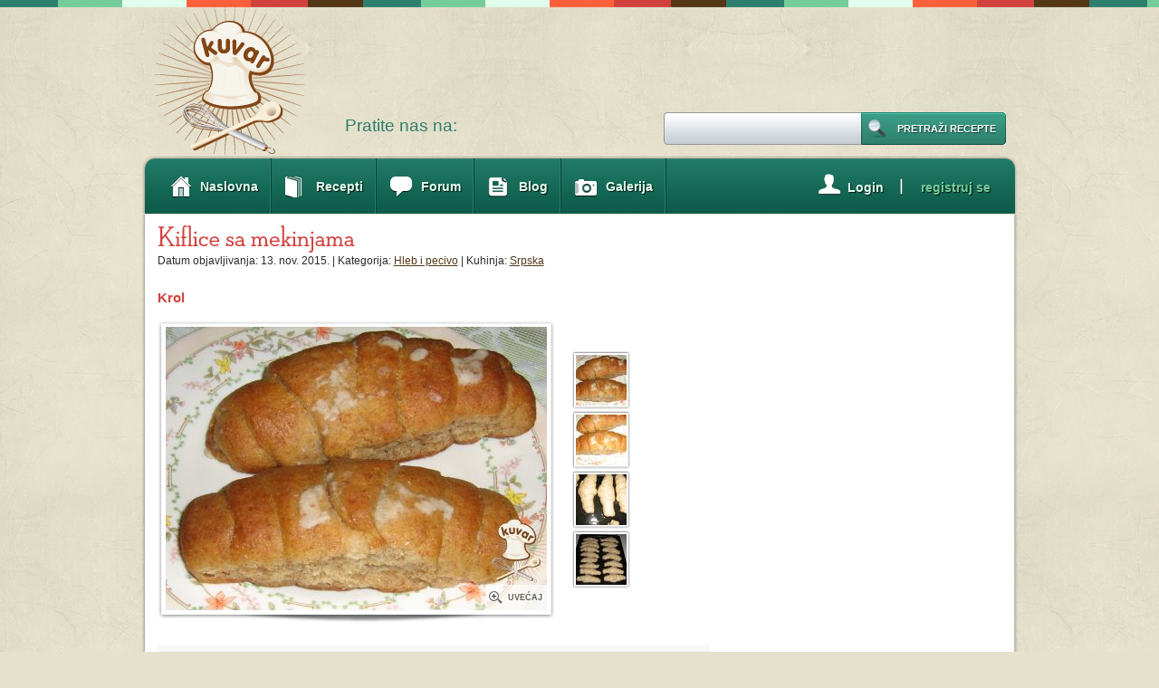

--- FILE ---
content_type: text/html; charset=UTF-8
request_url: https://www.serbiancafe.com/lat/kuvar/recipe/9/9467/kiflice-sa-mekinjama
body_size: 7846
content:
<!DOCTYPE html PUBLIC "-//W3C//DTD XHTML 1.0 Transitional//EN" "//www.w3.org/TR/xhtml1/DTD/xhtml1-transitional.dtd">
<html xmlns="//www.w3.org/1999/xhtml">

<head><meta http-equiv="Content-Type" content="text/html; charset=UTF-8" />
<title>Kiflice sa mekinjama</title>
<link rel="shortcut icon" href="/lat/kuvar/images/favicon.ico" />
<meta property="og:title" content="Kiflice sa mekinjama"/>
<meta property="og:description" content=""/>
<meta property="og:image" content="http://serbiancafe.com/lat/kuvar/images/recipes/160x160/9467_1.jpg"/>

<link rel="stylesheet" type="text/css" media="screen" href="/lat/kuvar/css/style.css" />
<link rel="stylesheet" type="text/css" media="print" href="/lat/kuvar/css/print.css" />
<script data-ad-client="ca-pub-9154395183332055" async src="https://pagead2.googlesyndication.com/pagead/js/adsbygoogle.js" type="293eb49f043fbe461b1f96b9-text/javascript"></script>
<script type="293eb49f043fbe461b1f96b9-text/javascript">
var googletag = googletag || {};
googletag.cmd = googletag.cmd || [];
(function() {
var gads = document.createElement('script');
gads.async = true;
gads.type = 'text/javascript';
var useSSL = 'https:' == document.location.protocol;
gads.src = (useSSL ? 'https:' : 'http:') +
'//www.googletagservices.com/tag/js/gpt.js';
var node = document.getElementsByTagName('script')[0];
node.parentNode.insertBefore(gads, node);
})();
</script>
 
<script type="293eb49f043fbe461b1f96b9-text/javascript">
googletag.cmd.push(function() {
googletag.defineSlot('/128128500/sc_kuvar_1_728x90', [728, 90], 'div-gpt-ad-1379900875140-0').addService(googletag.pubads());
googletag.defineSlot('/128128500/sc_kuvar_2_300x250', [300, 250], 'div-gpt-ad-1379900875140-1').addService(googletag.pubads());
googletag.defineSlot('/128128500/sc_kuvar_3_300x600', [[160, 600], [300, 600]], 'div-gpt-ad-1379900875140-2').addService(googletag.pubads());
googletag.defineSlot('/128128500/sc_kuvar_4_970x90', [[728, 90], [970, 90]], 'div-gpt-ad-1379900875140-3').addService(googletag.pubads());
googletag.pubads().enableSingleRequest();
googletag.enableServices();
});
</script>

<!--[if IE 7]>
        <link rel="stylesheet" type="text/css" media="screen" href="/lat/kuvar/css/ie7.css?31102">
<![endif]-->
<!--<script type="text/javascript" src="/lat/kuvar/javascript/jquery.min.js"></script>-->
<script type="293eb49f043fbe461b1f96b9-text/javascript" src="/lat/kuvar/javascript/jquery-1.3.2.min.js"></script>
<script type="293eb49f043fbe461b1f96b9-text/javascript" src="/lat/kuvar/javascript/jquerycookies.js"></script>
<script type="293eb49f043fbe461b1f96b9-text/javascript" src="/lat/kuvar/javascript/main.js"></script>




    <script type="293eb49f043fbe461b1f96b9-text/javascript" src="/lat/kuvar/javascript/jquery-1.4.min.js"></script>
   
<!--
	<script type="text/javascript">
		!window.jQuery && document.write('<script src="jquery-1.4.3.min.js"><\/script>');
	</script>
-->
	<script type="293eb49f043fbe461b1f96b9-text/javascript" src="/lat/kuvar/javascript/fancybox/jquery.mousewheel-3.0.4.pack.js"></script>
	<script type="293eb49f043fbe461b1f96b9-text/javascript" src="/lat/kuvar/javascript/fancybox/jquery.fancybox-1.3.4.pack.js"></script>
	<link rel="stylesheet" type="text/css" href="/lat/kuvar/javascript/fancybox/jquery.fancybox-1.3.4.css" media="screen" />
	<script type="293eb49f043fbe461b1f96b9-text/javascript" src="/lat/kuvar/javascript/jquery.jeditable.js"></script>
    <script type="293eb49f043fbe461b1f96b9-text/javascript" src="/lat/kuvar/javascript/pages/get_users_avatars.js"></script>





<!--<script type="text/javascript" src="/lat/kuvar/javascript/jquery.flash.min.js"></script>-->

<script src="/lat/kuvar/javascript/cufon/cufon-yui.js" type="293eb49f043fbe461b1f96b9-text/javascript"></script>

<script src="/lat/kuvar/javascript/cufon/NSD_500.font.js" type="293eb49f043fbe461b1f96b9-text/javascript"></script>
<script src="/lat/kuvar/javascript/cufon/SPH_400.font.js" type="293eb49f043fbe461b1f96b9-text/javascript"></script>
		<script type="293eb49f043fbe461b1f96b9-text/javascript">

			Cufon.replace('h1', {fontFamily: 'SPH', fontSize: '38'});
			Cufon.replace('h2', {fontFamily: 'NSD', fontSize: '32'});
			Cufon.replace('h2.rvtitle', {fontFamily: 'NSD', fontSize: '32'});
			Cufon.replace('.footimg', {fontFamily: 'SPH', fontSize: '38'});
		</script>



<!-- script type="text/javascript" src="/lat/kuvar/javascript/customs/standard.js"></script -->
<!--<script type="text/javascript" src="/lat/kuvar/javascript/customs/recipeview.js"></script>-->

<script type="293eb49f043fbe461b1f96b9-text/javascript">
	
	/* THESE ARE GLOBAL VARIABLES WHICH ARE USED THROUGHT THE SITE */
	var loginUrl 				= 'https://www.serbiancafe.com/lat/kuvar/access/login';
	var loggedIn 				= 0;
	var classLang				= 	'lat';
	var base_url_new			= 'https://www.serbiancafe.com/';
	var kuvar_base_url_new		=	'https://www.serbiancafe.com/lat/kuvar';
	var redirect_from_flash_msg = '';
	var loggedInUser 			= '';
	var teslioBaseUrl 			= '//teslio.com/';
	var avatarUrl 				= teslioBaseUrl + 'img/a/';
	var username 				= '';	
		
</script>
        
	


<meta name="keywords" content="brasna mekinja kvasca soli secera margarina" />
<meta name="description" content="" />
<script type="293eb49f043fbe461b1f96b9-text/javascript">var _sf_startpt=(new Date()).getTime()</script>



</head>


<body class=" lat subscriber" id="recipeview">
<div id="topline"></div><!-- ending of topline --><div class="clear"></div>
<div id="wrapper">
	<div id="main">
    
        
        		<div id="header">
			<div id="logo"><a href="https://www.serbiancafe.com/lat/kuvar"><img src="/lat/kuvar/images/logo.png" alt="" border="0" /></a></div>
			<div id="rightheader">

<div id='ad_1'>
<!-- sc_kuvar_1_728x90 -->
<div id='div-gpt-ad-1379900875140-0' style='width:728px; height:90px;'>
<script type="293eb49f043fbe461b1f96b9-text/javascript">
googletag.cmd.push(function() { googletag.display('div-gpt-ad-1379900875140-0'); });
</script>
</div>
</div>
			</div><!-- ending of rightheader -->
			<!-- AddThis Follow BEGIN -->
<!-- AddThis Follow BEGIN -->

<div id="follow">
	Pratite nas na: 	<div class=at_buttons>
		<div class="addthis_toolbox addthis_32x32_style addthis_default_style">
		<a class="addthis_button_facebook_follow" addthis:userid="SCKuvar"></a>
		<a class="addthis_button_rss_follow" addthis:userid="//www.serbiancafe.com/lat/kuvar/recipe/rss"></a>
		</div>
	</div>
	<script type="293eb49f043fbe461b1f96b9-text/javascript" src="//s7.addthis.com/js/300/addthis_widget.js#pubid=serbiancafe"></script>
</div>
<!-- AddThis Follow END -->

			<div id="search">				
                <form method="post" action="/lat/kuvar/recipe/search">
	                <div class="search_btn">
	                    <span class="search_btn_l"></span>
	                        <input type="submit" value="Pretraži recepte" class="search_btn_m" />
	                    <span class="search_btn_r"></span>
	                </div>                
	                <input type="text" name="search" class="input"  />
				</form>
			</div><!-- ending of search -->
		</div><!-- ending of header -->
        
        
		<div id="nav">
	
<ul id="nav_menu">
<li class="home"><a href="https://www.serbiancafe.com/lat/kuvar"><span class='al'>Naslovna</span></a></li>
<li class="recipes"><a href="https://www.serbiancafe.com/lat/kuvar/recipes"><span class='al'>Recepti</span></a>
<ul>
<li class="recipe_cat"><a href="https://www.serbiancafe.com/lat/kuvar/recipes/2/predjela"><span class='al'>Predjela</span></a></li>
<li class="recipe_cat"><a href="https://www.serbiancafe.com/lat/kuvar/recipes/8/supe-i-corbe"><span class='al'>Supe <span class='amp'>&amp;</span> čorbe</span></a></li>
<li class="recipe_cat"><a href="https://www.serbiancafe.com/lat/kuvar/recipes/3/salate"><span class='al'>Salate</span></a></li>
<li class="recipe_cat"><a href="https://www.serbiancafe.com/lat/kuvar/recipes/9/hleb-i-pecivo"><span class='al'>Hleb <span class='amp'>&amp;</span> pecivo</span></a></li>
<li class="recipe_cat"><a href="https://www.serbiancafe.com/lat/kuvar/recipes/4/prilozi"><span class='al'>Prilozi</span></a></li>
<li class="recipe_cat"><a href="https://www.serbiancafe.com/lat/kuvar/recipes/5/glavna-jela"><span class='al'>Glavna jela</span></a></li>
<li class="recipe_cat"><a href="https://www.serbiancafe.com/lat/kuvar/recipes/7/deserti"><span class='al'>Deserti</span></a></li>
<li class="recipe_cat"><a href="https://www.serbiancafe.com/lat/kuvar/recipes/10/pica"><span class='al'>Pića</span></a></li>
<li class="recipe_cat"><a href="https://www.serbiancafe.com/lat/kuvar/recipes/11/zimnica"><span class='al'>Zimnica</span></a></li>
<li class=""><a href="https://www.serbiancafe.com/lat/kuvar/recipes/lenten"><span class='al'>Posni recepti</span></a></li>
<li class="add_new_recipe loggedin"><a href="https://www.serbiancafe.com/lat/kuvar/recipe/new"><span class='al'>Napišite novi recept</span></a></li>
</ul>
</li>
<li class="forum"><a href="https://www.serbiancafe.com/lat/diskusije/mesg/47/kulinarstvo?1"><span class='al'>Forum</span></a></li>
<li class="blogn"><a href="https://teslio.com/groups/kulinarstvo/blogs"><span class='al'>Blog</span></a></li>
<li class="gallery last"><a href="https://www.serbiancafe.com/lat/kuvar/gallery"><span class='al'>Galerija</span></a></li>
<li class='cp'><div class='signup cp'><p><a href="https://teslio.com/auth/register/"><span class='cpal'>registruj se</span></a></p></div><div class="cp sep"><img src="/lat/kuvar/images/nling.png" alt="" /></div><div class='login cp'><p><a href="https://www.serbiancafe.com/lat/kuvar/access/login"><span class='cpal'>Login</span></a></p></div></li></ul>
	</div>


        
        
		<div id="content">
        
        
						<div id="leftcontent">                      
            				<h2 class="rvtitle">Kiflice sa mekinjama</h2>
                <input type="hidden" id="recipe_title" name="recipe_title" value="Kiflice+sa+mekinjama" />
				<div class="rvcon">
					<p class="ic">
					Datum objavljivanja: 13. nov. 2015. | Kategorija:  <a href="https://www.serbiancafe.com/lat/kuvar/recipes/9/hleb-i-pecivo">Hleb i pecivo</a> 
                     | Kuhinja: <a href="https://www.serbiancafe.com/lat/kuvar/cuisines/18/srpska">Srpska</a>                     
                    </p><br />
                    <p>
                    <!-- AddThis Button BEGIN -->
<div class="addthis_toolbox addthis_default_style ">
<a class="addthis_button_facebook_like" fb:like:layout="button_count"></a>
<a class="addthis_button_tweet"></a>
<a class="addthis_button_pinterest_pinit"></a>
<a class="addthis_counter addthis_pill_style"></a>
</div>
<script type="293eb49f043fbe461b1f96b9-text/javascript">var addthis_config = {"data_track_addressbar":true};</script>
<script type="293eb49f043fbe461b1f96b9-text/javascript" src="//s7.addthis.com/js/300/addthis_widget.js#pubid=serbiancafe"></script>
<!-- AddThis Button END --></p>
					<div class="rby clearfix">
						<div title="Krol" class="author"></div>
						<p><span class="by">							<span class="byn">Krol</span></span></p>
					</div><!-- ending of rby --> 
                    
                    
                    					<div class="zoompic">
						<div id="bigpic_cropper">
                        	<img id="bigpic" src="/lat/kuvar/images/recipes/421x313wm/9467_1.jpg" alt="" />
                        </div>
                        
                        <!--<a href="/lat/kuvar/images/recipes/orig/9467_1.jpg" class="zoom"></a>-->
                        <a href="/lat/kuvar/images/recipes/920x575wm/9467_1.jpg" class="zoom"></a>
                        <span>Uvećaj</span>
					</div><!-- ending of zoompic -->
					
                                            <div class="smallpics va4">
                        
                                                        
                                <div class="smallpic"><a rel="9467_1.jpg" href="#"><img src="/lat/kuvar/images/recipes/56x56/9467_1.jpg" alt="" border="0" /></a></div>
                                <img src="/lat/kuvar/images/recipes/421x313wm/9467_1.jpg" alt="" class="preload" />
                                
                                                        
                                <div class="smallpic"><a rel="9467_2.jpg" href="#"><img src="/lat/kuvar/images/recipes/56x56/9467_2.jpg" alt="" border="0" /></a></div>
                                <img src="/lat/kuvar/images/recipes/421x313wm/9467_2.jpg" alt="" class="preload" />
                                
                                                        
                                <div class="smallpic"><a rel="9467_3.jpg" href="#"><img src="/lat/kuvar/images/recipes/56x56/9467_3.jpg" alt="" border="0" /></a></div>
                                <img src="/lat/kuvar/images/recipes/421x313wm/9467_3.jpg" alt="" class="preload" />
                                
                                                        
                                <div class="smallpic"><a rel="9467_4.jpg" href="#"><img src="/lat/kuvar/images/recipes/56x56/9467_4.jpg" alt="" border="0" /></a></div>
                                <img src="/lat/kuvar/images/recipes/421x313wm/9467_4.jpg" alt="" class="preload" />
                                
                                                        
                        </div><!-- ending of smallpics -->
                                        
                    <div class="clear touch"></div>
                    
                                        
                    
                    
					<div class="levals">
												<div class="leval1">
							<p class="lname">Težina pripreme</p>
							<div class="mlarea skilllevel"><img src="/lat/kuvar/images/skill_easy.png" alt="easy" /></div>
							<p>Lako</p>
						</div>
                        						<div class="leval1">
							<p class="lname">Vreme pripreme</p>
							<div class="mlarea time"></div>
                            <p>3 sata</p>
						</div>
                                                						<div class="leval2">

							<p class="lname">Ukupno vreme</p>
							<div class="mlarea1 time"></div>
							<p>3 sata</p>
						</div>
                        						                    						<div class="leval1"><div class="loading"></div>
							<p class="lname yourrating">Ocena</p>

                            
                                <div class="be_the_first_one"><div><a class="loggedin" rel="raterecipe" href="#">Budite prvi, ocenite recept!</a></div></div>
                                <div class="rating_ok"><div>Hvala :)</div></div>
                                
								<div class="rating-hide">
                                <div class="mlarea">
                                
               
               						
                                    <a class="rrate loggedin" rel="1" title="Loš" href="#"></a>
                                    
                                    
                                    
                                    <a class="rrate loggedin" rel="2" title="Prolazan" href="#"></a>
                                    
                                    
                                    
                                    <a class="rrate loggedin" rel="3" title="Dobar" href="#"></a>
                                    
                                    
                                    
                                    <a class="rrate loggedin" rel="4" title="Vrlo dobar" href="#"></a>
                                    
                                    
                                    
                                    <a class="rrate loggedin" rel="5" title="Odličan" href="#"></a>
                                    
                                    
                                           
                                
                                </div>
                                <p class="clicktorate">Ocenite recept</p>
                            	</div>
                                
                                                        
                                                        

						</div>
                        
  					
                        
					</div><!-- ending of levals --><div class="touch touch1"></div><div class="clear touch"></div>
					<div class="inleftcon">
                    
                    	                        
						<h2 class="intitle1">Sastojci</h2>
						<table id="ingredients">
                        <tr><td class='measure'>1 kg</td><td class='ingredient'>brašna </td></tr><tr><td class='measure'>70 g</td><td class='ingredient'>mekinja </td></tr><tr><td class='measure'>35 g</td><td class='ingredient'>kvasca </td></tr><tr><td class='measure'>2 kašičice</td><td class='ingredient'>soli </td></tr><tr><td class='measure'>2 kašičice</td><td class='ingredient'>šećera </td></tr><tr><td class='measure'>30 g</td><td class='ingredient'>margarina</td></tr>						</table>
                        <br />
						<h2 class="intitle">Priprema</h2>
                        <div id='method'>
                        <div class='clearfix'>1</div><p class='clearfix'>Tri sata pre mešenja mekinje i so prelijte sa 3 dl vode.</p><div class='clearfix'>2</div><p class='clearfix'>Nakon tri sata kvasac rastopite sa šećerom u mlakoj vodi i ostavite da uskisne.</p><div class='clearfix'>3</div><p class='clearfix'>Sada umesite testo od svih sastojaka. Po potrebi dolivajte mlake vode da biste dobili nešto mekše testo.</p><div class='clearfix'>4</div><p class='clearfix'>Dobro ga obradite rukom, pa ostavite jedno pola sata na toplom da uskisne.</p><div class='clearfix'>5</div><p class='clearfix'>Naraslo testo premesite i od njega pravite kiflice na uobičajen način, ređajte ih po podmazanom plehu.</p><div class='clearfix'>6</div><p class='clearfix'>Ostavite ih da stoje koliko da vam se zagreje rerna pa ih pecite 30 min. na temperaturi od 200°C.</p>

                        </div>                   
                         
					</div><!-- ending of inleftcon -->
					<div class="inrightcon">
						<div class="rightbox1 pushdown">
							<div class="brcon">
								<img src="/lat/kuvar/images/print.jpg" alt="" />
								<p><a id="print" href="#print">Odštampaj</a></p>
							</div><!-- ending of brcon -->
                            
							                            
                            
                                                        							<div class="brcon">
								<img src="/lat/kuvar/images/add.jpg" alt="" />
								<p><a id="add_chef" class="loggedin" rel="addcheftofavs" href="#">Dodaj kuvara u omiljene</a></p>
                                <div class="loading"></div>
							</div><!-- ending of brcon -->
                            
                            
                            
							<div class="brcon">
								<img src="/lat/kuvar/images/email.jpg" alt="" />
								<p><a href="/cdn-cgi/l/email-protection#[base64]">Pošalji imejlom</a></p>
							</div><!-- ending of brcon -->

							<div class="brcon">
								<img src="/lat/kuvar/images/flag_red.png" alt="" />
								<p><a class="report_recipe" href="#">Prijavi recept</a></p>
							</div><!-- ending of brcon -->
                                                        
							<div class="brcon1">
								<img src="/lat/kuvar/images/adda.jpg" alt="" />
								<p><a id="add_a_note" class="loggedin" rel="personalnote" href="#">Upiši belešku</a></p>
							</div><!-- ending of brcon --> 


                                                        
                              
						</div><!-- ending of rightbox1 -->
                        
						                        <div class="rightbox3">
                            <p id="personal_note">Upišite ličnu belešku</p>
                        </div>
                        
                        						<div class="rightbox2">
							<p class="rbtitle">Tagovi:</p>
                            
                            <p>
                            <a href="https://www.serbiancafe.com/lat/kuvar/tags/testo">testo</a> <a href="https://www.serbiancafe.com/lat/kuvar/tags/kiflice">kiflice</a> <a href="https://www.serbiancafe.com/lat/kuvar/tags/mekinje">mekinje</a> <a href="https://www.serbiancafe.com/lat/kuvar/tags/kvasac">kvasac</a>                             </p>
                                                          
						</div><!-- ending of rightbox2 -->
						
                        						<div class="rightbox4">
                            <h2 class="intitle1"><a href="#">Po istom receptu</a></h2>
                            
							                            <p id="homi_add">Budite prvi, <a href="https://www.serbiancafe.com/lat/kuvar/recipe/9/9467/kiflice-sa-mekinjama/upload_photo">dodajte svoju sliku</a>!</p>
                                                                                      
						</div><!-- ending of rightbox4 -->
						                                             
                        
					</div><!-- ending of inrightcon --><div class="clear"></div><br />

                   <p>
                    <!-- AddThis Button BEGIN -->
<div class="addthis_toolbox addthis_default_style ">
<a class="addthis_button_facebook_like" fb:like:layout="button_count"></a>
<a class="addthis_button_tweet"></a>
<a class="addthis_button_pinterest_pinit"></a>
<a class="addthis_counter addthis_pill_style"></a>
</div>
<script data-cfasync="false" src="/cdn-cgi/scripts/5c5dd728/cloudflare-static/email-decode.min.js"></script><script type="293eb49f043fbe461b1f96b9-text/javascript">var addthis_config = {"data_track_addressbar":true};</script>
<script type="293eb49f043fbe461b1f96b9-text/javascript" src="//s7.addthis.com/js/300/addthis_widget.js#pubid=serbiancafe"></script>
<!-- AddThis Button END --></p>
                    
                    <div id="recipe_favs_wrapper" class="">
                                      
                        <h2 class="intitle">Članovi kojima se dopada recept</h2>
                        
                        <ul id="recipe_favs" class="clearfix">
    
                            <li class="rf_placeholder">
                                <div class="author photo" title=""></div>
                                <span title="" class="rcname"></span>
                            </li>
                                                    
                                                        
                            <li>
                                <div class="author photo" title=""></div>
                                <span title="" class="rcname"></span>
                            </li>
                            
                                                        
                        </ul><div class="clear"></div><br />

                        
                    </div>

                    
                    <h2 class="intitle">Komentari</h2>
                    
                    <div id="comments-cont">
                                        
                    	                    <p class="nocomment">Nema objavljenih komentara.</p>
                                        
                                        </div>
                    
					                                        <div class="clear"></div><br />
                    <div class="clearfix">
                    
                    	<div id="comment-box-area">
                        <p><textarea id="comment-box" rows="10" cols="40" name="comment-box"></textarea></p>
                        <br />
                        <p>
                            <span class="green_big_btn_l"></span>
                                <span id="add-comment-submit" class="green_big_btn_m recipeviewfix">Pošalji</span>
                            <span class="green_big_btn_r"></span>                        
                        <span class="loading"></span>
                        
                        </p>
                        
                        <div class=""><input type="checkbox" id="subscribe_to_recipe" name="subscribe_to_recipe" value="y" />Obavesti me kada neko objavi komentar na ovom receptu</div>
                        
                        </div>
                        
                        <div id="add-comment-wrapper">
                            <span class="green_big_btn_l"></span>
                                <span id="add-comment" class="green_big_btn_m recipeviewfix">Dodaj komentar</span>
                            <span class="green_big_btn_r"></span>
                        </div>
                    
                    </div>
  					
                    
					<div class="clear"></div><br />                    
					
                    
                                        
                        <div class="more">
                            <p>Još od istog autora...</p>
                        </div><!-- ending of more -->
                        
                        <div class="morecont fix4">
                        
                                                        
                                <div class="mcon">
                                    <a href="https://www.serbiancafe.com/lat/kuvar/recipe/2/9549/piccoli-panini"><img src="/lat/kuvar/images/recipes/93x60/9549_1.jpg" alt="" /></a>
                                   <p><a href="https://www.serbiancafe.com/lat/kuvar/recipe/2/9549/piccoli-panini">Piccoli panini</a></p>
                                </div><!-- ending of mcon -->


                                
                                                        
                                <div class="mcon1">
                                    <a href="https://www.serbiancafe.com/lat/kuvar/recipe/9/9548/krekeri-sa-kimom"><img src="/lat/kuvar/images/recipes/93x60/9548_1.jpg" alt="" /></a>
                                   <p><a href="https://www.serbiancafe.com/lat/kuvar/recipe/9/9548/krekeri-sa-kimom">Krekeri sa kimom</a></p>
                                </div><!-- ending of mcon -->


                                
                                                        
                                <div class="mcon">
                                    <a href="https://www.serbiancafe.com/lat/kuvar/recipe/7/9544/milicina-cokoladna-torta"><img src="/lat/kuvar/images/recipes/93x60/9544_1.jpg" alt="" /></a>
                                   <p><a href="https://www.serbiancafe.com/lat/kuvar/recipe/7/9544/milicina-cokoladna-torta">Miličina čokoladna torta</a></p>
                                </div><!-- ending of mcon -->


                                
                                                        
                                <div class="mcon1">
                                    <a href="https://www.serbiancafe.com/lat/kuvar/recipe/7/9538/salnjaci"><img src="/lat/kuvar/images/recipes/93x60/9538_1.jpg" alt="" /></a>
                                   <p><a href="https://www.serbiancafe.com/lat/kuvar/recipe/7/9538/salnjaci">Salnjaci</a></p>
                                </div><!-- ending of mcon -->


                                
                                                                                       
                            
                        </div><!-- ending of morecont -->
                        
                                        
                    
                    
                    
				</div><!-- ending of rvcon -->
                
                			</div><!-- ending of leftcontent -->
            
                        <script type="293eb49f043fbe461b1f96b9-text/javascript">
            
			var SC_COMMON_TEXT_RATING_CONFIRM = 'Dakle, mislite da je ovaj recept ?';
			var recipe_id = 9467;
			var loginfirst = kuvar_base_url_new + '/access/login';
			var editNoteUrl = kuvar_base_url_new + '/recipe/ajax/editNote';
			var reportUrl = kuvar_base_url_new + '/recipes/report';
									
			var SC_COMMON_TEXT_RATING_OK = 'Hvala :)';
			var SC_COMMON_TEXT_PROBLEM = 'Pojavio se određeni problem';
			var SC_CONTENT_TEXT_RATING = 'Ocena';
			var user_can_rate = 1;
			var SC_CONTENT_TEXT_LOGIN_FIRST = 'Da biste koristili ovu opciju, morate se prvo prijaviti na vaš korisnički nalog';
			var note_submit = 'Sačuvaj';
			var note_cancel = 'Odustani';
			var note_too_long = 'Beleška ne može da bude duža od 400 karaktera';
			var SC_CONTENT_TEXT_ADD_NOTE = 'Upiši belešku';
			var SC_CONTENT_TEXT_SHOW_NOTE = 'Prikaži ličnu belešku';
			var SC_CONTENT_TEXT_HIDE_NOTE = 'Sakrij ličnu belešku';
			var SC_COMMON_FAV_ADDED = 'Recept sačuvan u omiljene';
			var SC_COMMON_CHEF_ADDED = 'Kuvar sačuvan u omiljene';
			var SC_CONTENT_TEXT_ENTER_COMMENT_ALERT = 'Prvo morate upisati komentar';
			var SC_CONTENT_TEXT_ENTER_COMMENT_ERROR = 'Komentar nije ispravan';
			var SC_CONTENT_TEXT_SAYS = 'kaže';
			var SC_CONTENT_TEXT_HIDE = 'Sakrij'; 
			var SC_CONTENT_TEXT_UNHIDE = 'Otkrij'; 
			var SC_CONTENT_TEXT_DELETE = 'Izbriši'; 
			var SC_COMMON_RECIPE_UNHIDE_COMMENT = 'Da li zaista želite da otkrijete ovaj komentar?'; 
			var SC_COMMON_RECIPE_HIDE_COMMENT = 'Da li zaista želite da sakrijete ovaj komentar?'; 
			var SC_COMMON_RECIPE_DELETE_COMMENT = 'Da li zaista želite da sakrijete ovaj komentar?'; 
			var SC_COMMON_RECIPE_DELETE_PHOTO = 'Are you sure you want to delete this photo?'; 			
			//var SC_COMMON_RECIPE_APPROVE_PHOTO = 'Are you sure you want to approve this photo?'; 			
			//var SC_COMMON_RECIPE_UNAPPROVE_PHOTO = 'Are you sure you want to hide this photo?'; 			

			
            </script>
            <script type="293eb49f043fbe461b1f96b9-text/javascript" src="/lat/kuvar/javascript/pages/recipeview.js"></script>
            <script type="293eb49f043fbe461b1f96b9-text/javascript" src="/lat/kuvar/javascript/pages/edit_homi.js"></script>
			<div id="rightcontent">
			  			  <div style='width: 300px; height: 15px;'>&nbsp;</div>
			  <div id='ad_2'>
<!-- sc_kuvar_2_300x250 -->
<div id='div-gpt-ad-1379900875140-1' style='width:300px; height:250px;'>
<script type="293eb49f043fbe461b1f96b9-text/javascript">
googletag.cmd.push(function() { googletag.display('div-gpt-ad-1379900875140-1'); });
</script>
</div>
</div>                                        
              
<style>
@media print {
  /* Hide non-essential elements */
  header,
  nav,
  footer,
  .ad-container,
  .banner,
  .adsbygoogle,
  iframe[src*="ads"],
  .cookie-banner {
    display: none !important;
    visibility: hidden !important;
  }

}
</style>

			  			  <div style='width: 300px; height: 15px;'>&nbsp;</div>
			  <div id='ad_3'>
<!-- sc_kuvar_3_300x600 -->
<div id='div-gpt-ad-1379900875140-2'>
<script type="293eb49f043fbe461b1f96b9-text/javascript">
googletag.cmd.push(function() { googletag.display('div-gpt-ad-1379900875140-2'); });
</script>
</div>
</div>
                                <div id="related_recipes">
                        <h1 class="rh1"><a href='/lat/kuvar/gallery'>Slično al' drugačije</a></h1>
						
					<div class='rel_rec'>
                        <div class="smallpic">
                        	<a href="https://www.serbiancafe.com/lat/kuvar/recipe/9/6483/kajzerice-sa-razanim-brasnom-i-mekinjama"><img src="/lat/kuvar/images/recipes/56x56/6483_1.jpg" alt="" border="0" />
                        	</a>
						</div>

                        <div class="rr_title">
                        	<a href="https://www.serbiancafe.com/lat/kuvar/recipe/9/6483/kajzerice-sa-razanim-brasnom-i-mekinjama">Kajzerice sa ražanim brašnom i mekinjama</a>
                        </div>
                     </div>
                    
                    	
					<div class='rel_rec'>
                        <div class="smallpic">
                        	<a href="https://www.serbiancafe.com/lat/kuvar/recipe/9/6732/hljeb-sa-razanim-i-integralnim-brasnom-zobenim-i-psenicnim-mekinjama"><img src="/lat/kuvar/images/recipes/56x56/6732_1.jpg" alt="" border="0" />
                        	</a>
						</div>

                        <div class="rr_title">
                        	<a href="https://www.serbiancafe.com/lat/kuvar/recipe/9/6732/hljeb-sa-razanim-i-integralnim-brasnom-zobenim-i-psenicnim-mekinjama">Hljeb sa ražanim i integralnim brašnom, zobenim i pšeničnim mekinjama</a>
                        </div>
                     </div>
                    
                    	
					<div class='rel_rec'>
                        <div class="smallpic">
                        	<a href="https://www.serbiancafe.com/lat/kuvar/recipe/9/7307/kiflice-sa-sirom"><img src="/lat/kuvar/images/recipes/56x56/7307_1.jpg" alt="" border="0" />
                        	</a>
						</div>

                        <div class="rr_title">
                        	<a href="https://www.serbiancafe.com/lat/kuvar/recipe/9/7307/kiflice-sa-sirom">Kiflice sa sirom</a>
                        </div>
                     </div>
                    
                    	
					<div class='rel_rec'>
                        <div class="smallpic">
                        	<a href="https://www.serbiancafe.com/lat/kuvar/recipe/9/7554/najbrze-kiflice"><img src="/lat/kuvar/images/recipes/56x56/7554_1.jpg" alt="" border="0" />
                        	</a>
						</div>

                        <div class="rr_title">
                        	<a href="https://www.serbiancafe.com/lat/kuvar/recipe/9/7554/najbrze-kiflice">Najbrže kiflice</a>
                        </div>
                     </div>
                    
                    	
					<div class='rel_rec'>
                        <div class="smallpic">
                        	<a href="https://www.serbiancafe.com/lat/kuvar/recipe/9/9913/kiflice"><img src="/lat/kuvar/images/recipes/56x56/9913_1.jpg" alt="" border="0" />
                        	</a>
						</div>

                        <div class="rr_title">
                        	<a href="https://www.serbiancafe.com/lat/kuvar/recipe/9/9913/kiflice">Kiflice</a>
                        </div>
                     </div>
                    
                    					</div>
                                          
                           
                
              
			</div>

			  			  <div id='bottom_ad'>
			  	<div id='ad_4'>
<!-- sc_kuvar_4_970x90 -->
<div id='div-gpt-ad-1379900875140-3'>
<script type="293eb49f043fbe461b1f96b9-text/javascript">
googletag.cmd.push(function() { googletag.display('div-gpt-ad-1379900875140-3'); });
</script>
</div>
</div>			  </div>
			  
       
		</div>
        <img id="content_bottom" src="/lat/kuvar/images/content_bottom.png" alt="" /> 
	</div>
</div>
<div id="footerarea">
	<div id="footer" class="clearfix">
		<div class="footimg">
		<div id="sc_logo"><a href="https://www.serbiancafe.com/lat"><img src='/lat/kuvar/images/footimg.png' alt='' /></a></div>
		Ne, ne. To nije sve. Pogledajte i ostale sekcije...</div><div class="clear"></div>
		<div class="footcon" id="people">
			<p class="ftitle">DRUŠTVO</p>
			<p><a href="https://www.serbiancafe.com/lat/chat/">Čat</a></p>
			<p><a href="https://www.serbiancafe.com/lat/members/">Prezentacije</a></p>
			<p><a href="https://www.serbiancafe.com/lat/cestitke/">Čestitke</a></p>
			<p><a href="https://email.serbiancafe.com">Imejl</a></p>
			<p><a href="https://www.serbiancafe.com/lat/diskusije">Diskusije</a></p>
		</div><!-- ending of footcon -->
		<div class="footcon">
			<p class="ftitle">INFORMACIJE</p>
			<p><a href="https://www.serbiancafe.com/lat/kursnalista">Kursna lista</a></p>
			<p><a href="https://www.serbiancafe.com/lat/kuvar">Kuvar</a></p>
			<p><a href="https://www.serbiancafe.com/lat/oglasi">Oglasi</a></p>
			<p><a href="https://www.serbiancafe.com/lat/kredit">Kalkulator kredita</a></p>
			<p><a href="https://www.serbiancafe.com/lat/vesti">Vesti</a></p>
			<p><a href="https://www.serbiancafe.com/lat/imenik">Imenik</a></p>
			<p><a href="https://www.serbiancafe.com/lat/vreme">Vreme</a></p>
		</div><!-- ending of footcon -->
		<div class="footcon">
			<p class="ftitle">Pretraga</p>
			<p><a href="https://metak.com">Rečnik</a></p>
			<p><a href="#">Bele strane</a></p>
			<p><a href="https://www.serbiancafe.com/lat/pretrazivac">Pretraživač</a></p>
		</div><!-- ending of footcon -->
		<div class="footcon">
			<p class="ftitle">Zabava</p>
			<p><a href="https://www.serbiancafe.com/lat/bioritam">Bioritam</a></p>
			<p><a href="https://www.serbiancafe.com/lat/vesti/dudin-kutak">Dudin kutak</a></p>
			<p><a href="https://www.serbiancafe.com/lat/horoskop">Horoskop</a></p>
			<p><a href="https://www.serbiancafe.com/lat/ankete">Ankete</a></p>
			<p><a href="https://www.serbiancafe.com/lat/sudoku">Sudoku</a></p>
		</div><!-- ending of footcon -->
		<div class="misc">
			<p class="ftitle">OSTALO</p>
			<p><a href="https://www.serbiancafe.com/lat/vesti/13">Donacije</a></p>
			<p><a href="https://www.serbiancafe.com/lat/marketing">Marketing</a></p>
			<p><a href="https://www.serbiancafe.com/lat/trudnoca">Termin porođaja</a></p>
		</div><!-- ending of misc -->
	</div><!-- ending of footer -->
    <ul id="lang_menu">
    	
    	<li><a href="/eng/kuvar/recipe/9/9467/kiflice-sa-mekinjama">English</a> | </li>
    	<li><span>Latinica</span> | </li>
    	<li><a href="/cir/kuvar/recipe/9/9467/kiflice-sa-mekinjama">Ћирилица</a></li>

    
    </ul>
    
</div><!-- ending of footerarea -->
<script type="293eb49f043fbe461b1f96b9-text/javascript">
Cufon.now();
	
$('#nav li').hover(
	function () {
		//show its submenu
		$('ul', this).slideDown(100);

	}, 
	function () {
		//hide its submenu
		$('ul', this).slideUp(100);			
	}
);
</script>
<script type="293eb49f043fbe461b1f96b9-text/javascript">

  var _gaq = _gaq || [];
  _gaq.push(['_setAccount', 'UA-2604248-1']);
  _gaq.push(['_setDomainName', 'none']);
  _gaq.push(['_setAllowLinker', true]);
  _gaq.push(['_trackPageview']);

  (function() {
    var ga = document.createElement('script'); ga.type = 'text/javascript'; ga.async = true;
    ga.src = ('https:' == document.location.protocol ? 'https://ssl' : 'http://www') + '.google-analytics.com/ga.js';
    var s = document.getElementsByTagName('script')[0]; s.parentNode.insertBefore(ga, s);
  })();
</script>
<script src="/cdn-cgi/scripts/7d0fa10a/cloudflare-static/rocket-loader.min.js" data-cf-settings="293eb49f043fbe461b1f96b9-|49" defer></script><script defer src="https://static.cloudflareinsights.com/beacon.min.js/vcd15cbe7772f49c399c6a5babf22c1241717689176015" integrity="sha512-ZpsOmlRQV6y907TI0dKBHq9Md29nnaEIPlkf84rnaERnq6zvWvPUqr2ft8M1aS28oN72PdrCzSjY4U6VaAw1EQ==" data-cf-beacon='{"version":"2024.11.0","token":"df0ad534058a48b09f2828ea1cefbd17","r":1,"server_timing":{"name":{"cfCacheStatus":true,"cfEdge":true,"cfExtPri":true,"cfL4":true,"cfOrigin":true,"cfSpeedBrain":true},"location_startswith":null}}' crossorigin="anonymous"></script>
</body>
</html>


--- FILE ---
content_type: text/html; charset=utf-8
request_url: https://www.google.com/recaptcha/api2/aframe
body_size: 266
content:
<!DOCTYPE HTML><html><head><meta http-equiv="content-type" content="text/html; charset=UTF-8"></head><body><script nonce="sba-emQZw5i-pjIAgjlbZQ">/** Anti-fraud and anti-abuse applications only. See google.com/recaptcha */ try{var clients={'sodar':'https://pagead2.googlesyndication.com/pagead/sodar?'};window.addEventListener("message",function(a){try{if(a.source===window.parent){var b=JSON.parse(a.data);var c=clients[b['id']];if(c){var d=document.createElement('img');d.src=c+b['params']+'&rc='+(localStorage.getItem("rc::a")?sessionStorage.getItem("rc::b"):"");window.document.body.appendChild(d);sessionStorage.setItem("rc::e",parseInt(sessionStorage.getItem("rc::e")||0)+1);localStorage.setItem("rc::h",'1768916517783');}}}catch(b){}});window.parent.postMessage("_grecaptcha_ready", "*");}catch(b){}</script></body></html>